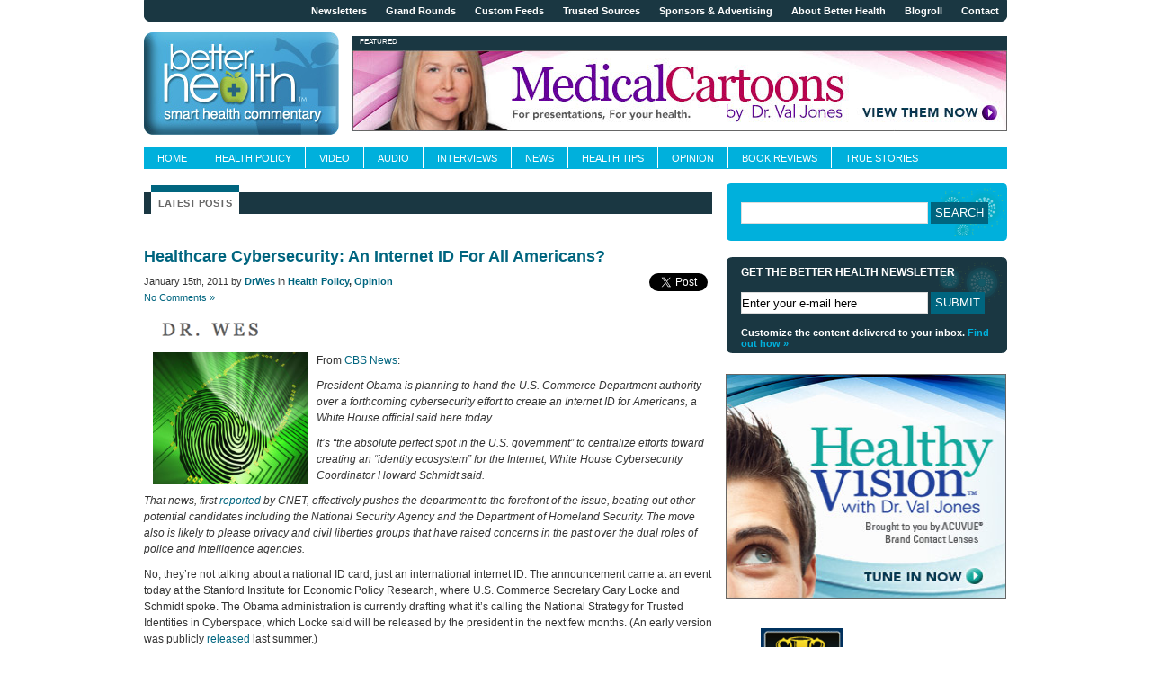

--- FILE ---
content_type: text/html; charset=UTF-8
request_url: https://getbetterhealth.com/tag/national-security-agency/
body_size: 11741
content:
<!DOCTYPE html PUBLIC "-//W3C//DTD XHTML 1.0 Transitional//EN"
	"http://www.w3.org/TR/xhtml1/DTD/xhtml1-transitional.dtd">
<html xmlns="http://www.w3.org/1999/xhtml">
	<head>
		<title>National Security Agency Archives - Better Health - Better Health</title>
		<meta http-equiv="Content-Type" content="text/html; charset=UTF-8" />
		<meta name="keywords" content="Better Health, Dr. Val, Dr. Val Jones, Get Better Health, Medical Blog, Health Blog, Medblog, Blog Network, Blog, Evidence-Based Medicine, Science-Based Medicine, Health News, Health News Commentary, Health Policy, Healthcare Reform, Doctor, Physician, Nurse, Scientist, Healthcare, Health Care, Better Blogcast, Writers, Research, Medical Research, Podcast, Video, Education, Online Health, Health, Trusted Content, Social Media, New Media, Medical Communications" />
		<meta name="description" content="Better Health is a network of healthcare professional blogs, offering commentary on news, research, health policy, healthcare reform, true stories, disease management and expert interviews." />
		<link rel="stylesheet" href="https://getbetterhealth.com/wp-content/themes/getting-better-2/style.css" type="text/css" media="screen" title="no title" charset="utf-8" />
		<link rel="alternate" type="application/rss+xml" title="Better Health RSS2 Feed: All Content" href="https://getbetterhealth.com/feed/" />
				<script src="https://ajax.googleapis.com/ajax/libs/jquery/1.3.2/jquery.min.js" type="text/javascript" charset="utf-8"></script>
		<script type="text/javascript" charset="utf-8">
			jQ = jQuery.noConflict(true);
			jQ(document).ready(function(){
				jQ('li:has(.bannerad)').css('display', 'none');
				var googleAds = ['right_rail_01', 'right_rail_02', 'right_rail_03', 'right_rail_04', 'right_rail_05'];
				jQ.each(googleAds, function(index, value){
					ad = jQ('#google_ads_div_' + value);
					if(ad.length > 0) {
						ad.closest('li').css('display', 'block');
						ad.closest('.content').css('height', '272px');
					}
				});
				jQ('#footer a[href=https://getbetterhealth.com/?wpmp_switcher=mobile]').addClass('mobile-switch');
			})
					</script>
		<!--[if lte IE 6]>
		<link rel="stylesheet" href="https://getbetterhealth.com/wp-content/themes/getting-better-2/style-ie6.css" type="text/css" media="screen" title="no title" charset="utf-8" />
		<script src="https://getbetterhealth.com/wp-content/themes/getting-better-2/DD_belatedPNG_0.0.8a-min.js" type="text/javascript" charset="utf-8"></script>
		<![endif]-->
		<!--[if lte IE 7]>
		<style type="text/css" media="screen">

			input#s,
			input#mc_mv_EMAIL {
				width: 170px;
				float: none !important;
			}

			img.author {
				margin: 0 6px 6px 0;
			}
			
			ul#sidebar {
				margin-left: -16px;
			}

		</style>
		<![endif]-->
		<!--[if IE]>
		<style type="text/css" media="screen">
			
			ul#sidebar li#text-550139361 div.content legend {
				color: #FFF !important;
				margin: 16px 0 0 0;
				padding: 0;
			}

		</style>
		<![endif]-->
	<meta name='robots' content='index, follow, max-image-preview:large, max-snippet:-1, max-video-preview:-1' />
	<style>img:is([sizes="auto" i], [sizes^="auto," i]) { contain-intrinsic-size: 3000px 1500px }</style>
	
	<!-- This site is optimized with the Yoast SEO plugin v24.4 - https://yoast.com/wordpress/plugins/seo/ -->
	<link rel="canonical" href="https://getbetterhealth.com/tag/national-security-agency/" />
	<meta property="og:locale" content="en_US" />
	<meta property="og:type" content="article" />
	<meta property="og:title" content="National Security Agency Archives - Better Health" />
	<meta property="og:url" content="https://getbetterhealth.com/tag/national-security-agency/" />
	<meta property="og:site_name" content="Better Health" />
	<meta name="twitter:card" content="summary_large_image" />
	<script type="application/ld+json" class="yoast-schema-graph">{"@context":"https://schema.org","@graph":[{"@type":"CollectionPage","@id":"https://getbetterhealth.com/tag/national-security-agency/","url":"https://getbetterhealth.com/tag/national-security-agency/","name":"National Security Agency Archives - Better Health","isPartOf":{"@id":"https://getbetterhealth.com/#website"},"breadcrumb":{"@id":"https://getbetterhealth.com/tag/national-security-agency/#breadcrumb"},"inLanguage":"en-US"},{"@type":"BreadcrumbList","@id":"https://getbetterhealth.com/tag/national-security-agency/#breadcrumb","itemListElement":[{"@type":"ListItem","position":1,"name":"Home","item":"https://getbetterhealth.com/"},{"@type":"ListItem","position":2,"name":"National Security Agency"}]},{"@type":"WebSite","@id":"https://getbetterhealth.com/#website","url":"https://getbetterhealth.com/","name":"Better Health","description":"smart health commentary","potentialAction":[{"@type":"SearchAction","target":{"@type":"EntryPoint","urlTemplate":"https://getbetterhealth.com/?s={search_term_string}"},"query-input":{"@type":"PropertyValueSpecification","valueRequired":true,"valueName":"search_term_string"}}],"inLanguage":"en-US"}]}</script>
	<!-- / Yoast SEO plugin. -->


<script type="text/javascript" id="wpp-js" src="https://getbetterhealth.com/wp-content/plugins/wordpress-popular-posts/assets/js/wpp.min.js?ver=7.2.0" data-sampling="0" data-sampling-rate="100" data-api-url="https://getbetterhealth.com/wp-json/wordpress-popular-posts" data-post-id="0" data-token="3d919d7f89" data-lang="0" data-debug="0"></script>
<link rel="alternate" type="application/rss+xml" title="Better Health &raquo; National Security Agency Tag Feed" href="https://getbetterhealth.com/tag/national-security-agency/feed/" />
<script type="text/javascript">
/* <![CDATA[ */
window._wpemojiSettings = {"baseUrl":"https:\/\/s.w.org\/images\/core\/emoji\/15.0.3\/72x72\/","ext":".png","svgUrl":"https:\/\/s.w.org\/images\/core\/emoji\/15.0.3\/svg\/","svgExt":".svg","source":{"concatemoji":"https:\/\/getbetterhealth.com\/wp-includes\/js\/wp-emoji-release.min.js?ver=6.7.4"}};
/*! This file is auto-generated */
!function(i,n){var o,s,e;function c(e){try{var t={supportTests:e,timestamp:(new Date).valueOf()};sessionStorage.setItem(o,JSON.stringify(t))}catch(e){}}function p(e,t,n){e.clearRect(0,0,e.canvas.width,e.canvas.height),e.fillText(t,0,0);var t=new Uint32Array(e.getImageData(0,0,e.canvas.width,e.canvas.height).data),r=(e.clearRect(0,0,e.canvas.width,e.canvas.height),e.fillText(n,0,0),new Uint32Array(e.getImageData(0,0,e.canvas.width,e.canvas.height).data));return t.every(function(e,t){return e===r[t]})}function u(e,t,n){switch(t){case"flag":return n(e,"\ud83c\udff3\ufe0f\u200d\u26a7\ufe0f","\ud83c\udff3\ufe0f\u200b\u26a7\ufe0f")?!1:!n(e,"\ud83c\uddfa\ud83c\uddf3","\ud83c\uddfa\u200b\ud83c\uddf3")&&!n(e,"\ud83c\udff4\udb40\udc67\udb40\udc62\udb40\udc65\udb40\udc6e\udb40\udc67\udb40\udc7f","\ud83c\udff4\u200b\udb40\udc67\u200b\udb40\udc62\u200b\udb40\udc65\u200b\udb40\udc6e\u200b\udb40\udc67\u200b\udb40\udc7f");case"emoji":return!n(e,"\ud83d\udc26\u200d\u2b1b","\ud83d\udc26\u200b\u2b1b")}return!1}function f(e,t,n){var r="undefined"!=typeof WorkerGlobalScope&&self instanceof WorkerGlobalScope?new OffscreenCanvas(300,150):i.createElement("canvas"),a=r.getContext("2d",{willReadFrequently:!0}),o=(a.textBaseline="top",a.font="600 32px Arial",{});return e.forEach(function(e){o[e]=t(a,e,n)}),o}function t(e){var t=i.createElement("script");t.src=e,t.defer=!0,i.head.appendChild(t)}"undefined"!=typeof Promise&&(o="wpEmojiSettingsSupports",s=["flag","emoji"],n.supports={everything:!0,everythingExceptFlag:!0},e=new Promise(function(e){i.addEventListener("DOMContentLoaded",e,{once:!0})}),new Promise(function(t){var n=function(){try{var e=JSON.parse(sessionStorage.getItem(o));if("object"==typeof e&&"number"==typeof e.timestamp&&(new Date).valueOf()<e.timestamp+604800&&"object"==typeof e.supportTests)return e.supportTests}catch(e){}return null}();if(!n){if("undefined"!=typeof Worker&&"undefined"!=typeof OffscreenCanvas&&"undefined"!=typeof URL&&URL.createObjectURL&&"undefined"!=typeof Blob)try{var e="postMessage("+f.toString()+"("+[JSON.stringify(s),u.toString(),p.toString()].join(",")+"));",r=new Blob([e],{type:"text/javascript"}),a=new Worker(URL.createObjectURL(r),{name:"wpTestEmojiSupports"});return void(a.onmessage=function(e){c(n=e.data),a.terminate(),t(n)})}catch(e){}c(n=f(s,u,p))}t(n)}).then(function(e){for(var t in e)n.supports[t]=e[t],n.supports.everything=n.supports.everything&&n.supports[t],"flag"!==t&&(n.supports.everythingExceptFlag=n.supports.everythingExceptFlag&&n.supports[t]);n.supports.everythingExceptFlag=n.supports.everythingExceptFlag&&!n.supports.flag,n.DOMReady=!1,n.readyCallback=function(){n.DOMReady=!0}}).then(function(){return e}).then(function(){var e;n.supports.everything||(n.readyCallback(),(e=n.source||{}).concatemoji?t(e.concatemoji):e.wpemoji&&e.twemoji&&(t(e.twemoji),t(e.wpemoji)))}))}((window,document),window._wpemojiSettings);
/* ]]> */
</script>

<style id='wp-emoji-styles-inline-css' type='text/css'>

	img.wp-smiley, img.emoji {
		display: inline !important;
		border: none !important;
		box-shadow: none !important;
		height: 1em !important;
		width: 1em !important;
		margin: 0 0.07em !important;
		vertical-align: -0.1em !important;
		background: none !important;
		padding: 0 !important;
	}
</style>
<link rel='stylesheet' id='wp-block-library-css' href='https://getbetterhealth.com/wp-includes/css/dist/block-library/style.min.css?ver=6.7.4' type='text/css' media='all' />
<style id='classic-theme-styles-inline-css' type='text/css'>
/*! This file is auto-generated */
.wp-block-button__link{color:#fff;background-color:#32373c;border-radius:9999px;box-shadow:none;text-decoration:none;padding:calc(.667em + 2px) calc(1.333em + 2px);font-size:1.125em}.wp-block-file__button{background:#32373c;color:#fff;text-decoration:none}
</style>
<style id='global-styles-inline-css' type='text/css'>
:root{--wp--preset--aspect-ratio--square: 1;--wp--preset--aspect-ratio--4-3: 4/3;--wp--preset--aspect-ratio--3-4: 3/4;--wp--preset--aspect-ratio--3-2: 3/2;--wp--preset--aspect-ratio--2-3: 2/3;--wp--preset--aspect-ratio--16-9: 16/9;--wp--preset--aspect-ratio--9-16: 9/16;--wp--preset--color--black: #000000;--wp--preset--color--cyan-bluish-gray: #abb8c3;--wp--preset--color--white: #ffffff;--wp--preset--color--pale-pink: #f78da7;--wp--preset--color--vivid-red: #cf2e2e;--wp--preset--color--luminous-vivid-orange: #ff6900;--wp--preset--color--luminous-vivid-amber: #fcb900;--wp--preset--color--light-green-cyan: #7bdcb5;--wp--preset--color--vivid-green-cyan: #00d084;--wp--preset--color--pale-cyan-blue: #8ed1fc;--wp--preset--color--vivid-cyan-blue: #0693e3;--wp--preset--color--vivid-purple: #9b51e0;--wp--preset--gradient--vivid-cyan-blue-to-vivid-purple: linear-gradient(135deg,rgba(6,147,227,1) 0%,rgb(155,81,224) 100%);--wp--preset--gradient--light-green-cyan-to-vivid-green-cyan: linear-gradient(135deg,rgb(122,220,180) 0%,rgb(0,208,130) 100%);--wp--preset--gradient--luminous-vivid-amber-to-luminous-vivid-orange: linear-gradient(135deg,rgba(252,185,0,1) 0%,rgba(255,105,0,1) 100%);--wp--preset--gradient--luminous-vivid-orange-to-vivid-red: linear-gradient(135deg,rgba(255,105,0,1) 0%,rgb(207,46,46) 100%);--wp--preset--gradient--very-light-gray-to-cyan-bluish-gray: linear-gradient(135deg,rgb(238,238,238) 0%,rgb(169,184,195) 100%);--wp--preset--gradient--cool-to-warm-spectrum: linear-gradient(135deg,rgb(74,234,220) 0%,rgb(151,120,209) 20%,rgb(207,42,186) 40%,rgb(238,44,130) 60%,rgb(251,105,98) 80%,rgb(254,248,76) 100%);--wp--preset--gradient--blush-light-purple: linear-gradient(135deg,rgb(255,206,236) 0%,rgb(152,150,240) 100%);--wp--preset--gradient--blush-bordeaux: linear-gradient(135deg,rgb(254,205,165) 0%,rgb(254,45,45) 50%,rgb(107,0,62) 100%);--wp--preset--gradient--luminous-dusk: linear-gradient(135deg,rgb(255,203,112) 0%,rgb(199,81,192) 50%,rgb(65,88,208) 100%);--wp--preset--gradient--pale-ocean: linear-gradient(135deg,rgb(255,245,203) 0%,rgb(182,227,212) 50%,rgb(51,167,181) 100%);--wp--preset--gradient--electric-grass: linear-gradient(135deg,rgb(202,248,128) 0%,rgb(113,206,126) 100%);--wp--preset--gradient--midnight: linear-gradient(135deg,rgb(2,3,129) 0%,rgb(40,116,252) 100%);--wp--preset--font-size--small: 13px;--wp--preset--font-size--medium: 20px;--wp--preset--font-size--large: 36px;--wp--preset--font-size--x-large: 42px;--wp--preset--spacing--20: 0.44rem;--wp--preset--spacing--30: 0.67rem;--wp--preset--spacing--40: 1rem;--wp--preset--spacing--50: 1.5rem;--wp--preset--spacing--60: 2.25rem;--wp--preset--spacing--70: 3.38rem;--wp--preset--spacing--80: 5.06rem;--wp--preset--shadow--natural: 6px 6px 9px rgba(0, 0, 0, 0.2);--wp--preset--shadow--deep: 12px 12px 50px rgba(0, 0, 0, 0.4);--wp--preset--shadow--sharp: 6px 6px 0px rgba(0, 0, 0, 0.2);--wp--preset--shadow--outlined: 6px 6px 0px -3px rgba(255, 255, 255, 1), 6px 6px rgba(0, 0, 0, 1);--wp--preset--shadow--crisp: 6px 6px 0px rgba(0, 0, 0, 1);}:where(.is-layout-flex){gap: 0.5em;}:where(.is-layout-grid){gap: 0.5em;}body .is-layout-flex{display: flex;}.is-layout-flex{flex-wrap: wrap;align-items: center;}.is-layout-flex > :is(*, div){margin: 0;}body .is-layout-grid{display: grid;}.is-layout-grid > :is(*, div){margin: 0;}:where(.wp-block-columns.is-layout-flex){gap: 2em;}:where(.wp-block-columns.is-layout-grid){gap: 2em;}:where(.wp-block-post-template.is-layout-flex){gap: 1.25em;}:where(.wp-block-post-template.is-layout-grid){gap: 1.25em;}.has-black-color{color: var(--wp--preset--color--black) !important;}.has-cyan-bluish-gray-color{color: var(--wp--preset--color--cyan-bluish-gray) !important;}.has-white-color{color: var(--wp--preset--color--white) !important;}.has-pale-pink-color{color: var(--wp--preset--color--pale-pink) !important;}.has-vivid-red-color{color: var(--wp--preset--color--vivid-red) !important;}.has-luminous-vivid-orange-color{color: var(--wp--preset--color--luminous-vivid-orange) !important;}.has-luminous-vivid-amber-color{color: var(--wp--preset--color--luminous-vivid-amber) !important;}.has-light-green-cyan-color{color: var(--wp--preset--color--light-green-cyan) !important;}.has-vivid-green-cyan-color{color: var(--wp--preset--color--vivid-green-cyan) !important;}.has-pale-cyan-blue-color{color: var(--wp--preset--color--pale-cyan-blue) !important;}.has-vivid-cyan-blue-color{color: var(--wp--preset--color--vivid-cyan-blue) !important;}.has-vivid-purple-color{color: var(--wp--preset--color--vivid-purple) !important;}.has-black-background-color{background-color: var(--wp--preset--color--black) !important;}.has-cyan-bluish-gray-background-color{background-color: var(--wp--preset--color--cyan-bluish-gray) !important;}.has-white-background-color{background-color: var(--wp--preset--color--white) !important;}.has-pale-pink-background-color{background-color: var(--wp--preset--color--pale-pink) !important;}.has-vivid-red-background-color{background-color: var(--wp--preset--color--vivid-red) !important;}.has-luminous-vivid-orange-background-color{background-color: var(--wp--preset--color--luminous-vivid-orange) !important;}.has-luminous-vivid-amber-background-color{background-color: var(--wp--preset--color--luminous-vivid-amber) !important;}.has-light-green-cyan-background-color{background-color: var(--wp--preset--color--light-green-cyan) !important;}.has-vivid-green-cyan-background-color{background-color: var(--wp--preset--color--vivid-green-cyan) !important;}.has-pale-cyan-blue-background-color{background-color: var(--wp--preset--color--pale-cyan-blue) !important;}.has-vivid-cyan-blue-background-color{background-color: var(--wp--preset--color--vivid-cyan-blue) !important;}.has-vivid-purple-background-color{background-color: var(--wp--preset--color--vivid-purple) !important;}.has-black-border-color{border-color: var(--wp--preset--color--black) !important;}.has-cyan-bluish-gray-border-color{border-color: var(--wp--preset--color--cyan-bluish-gray) !important;}.has-white-border-color{border-color: var(--wp--preset--color--white) !important;}.has-pale-pink-border-color{border-color: var(--wp--preset--color--pale-pink) !important;}.has-vivid-red-border-color{border-color: var(--wp--preset--color--vivid-red) !important;}.has-luminous-vivid-orange-border-color{border-color: var(--wp--preset--color--luminous-vivid-orange) !important;}.has-luminous-vivid-amber-border-color{border-color: var(--wp--preset--color--luminous-vivid-amber) !important;}.has-light-green-cyan-border-color{border-color: var(--wp--preset--color--light-green-cyan) !important;}.has-vivid-green-cyan-border-color{border-color: var(--wp--preset--color--vivid-green-cyan) !important;}.has-pale-cyan-blue-border-color{border-color: var(--wp--preset--color--pale-cyan-blue) !important;}.has-vivid-cyan-blue-border-color{border-color: var(--wp--preset--color--vivid-cyan-blue) !important;}.has-vivid-purple-border-color{border-color: var(--wp--preset--color--vivid-purple) !important;}.has-vivid-cyan-blue-to-vivid-purple-gradient-background{background: var(--wp--preset--gradient--vivid-cyan-blue-to-vivid-purple) !important;}.has-light-green-cyan-to-vivid-green-cyan-gradient-background{background: var(--wp--preset--gradient--light-green-cyan-to-vivid-green-cyan) !important;}.has-luminous-vivid-amber-to-luminous-vivid-orange-gradient-background{background: var(--wp--preset--gradient--luminous-vivid-amber-to-luminous-vivid-orange) !important;}.has-luminous-vivid-orange-to-vivid-red-gradient-background{background: var(--wp--preset--gradient--luminous-vivid-orange-to-vivid-red) !important;}.has-very-light-gray-to-cyan-bluish-gray-gradient-background{background: var(--wp--preset--gradient--very-light-gray-to-cyan-bluish-gray) !important;}.has-cool-to-warm-spectrum-gradient-background{background: var(--wp--preset--gradient--cool-to-warm-spectrum) !important;}.has-blush-light-purple-gradient-background{background: var(--wp--preset--gradient--blush-light-purple) !important;}.has-blush-bordeaux-gradient-background{background: var(--wp--preset--gradient--blush-bordeaux) !important;}.has-luminous-dusk-gradient-background{background: var(--wp--preset--gradient--luminous-dusk) !important;}.has-pale-ocean-gradient-background{background: var(--wp--preset--gradient--pale-ocean) !important;}.has-electric-grass-gradient-background{background: var(--wp--preset--gradient--electric-grass) !important;}.has-midnight-gradient-background{background: var(--wp--preset--gradient--midnight) !important;}.has-small-font-size{font-size: var(--wp--preset--font-size--small) !important;}.has-medium-font-size{font-size: var(--wp--preset--font-size--medium) !important;}.has-large-font-size{font-size: var(--wp--preset--font-size--large) !important;}.has-x-large-font-size{font-size: var(--wp--preset--font-size--x-large) !important;}
:where(.wp-block-post-template.is-layout-flex){gap: 1.25em;}:where(.wp-block-post-template.is-layout-grid){gap: 1.25em;}
:where(.wp-block-columns.is-layout-flex){gap: 2em;}:where(.wp-block-columns.is-layout-grid){gap: 2em;}
:root :where(.wp-block-pullquote){font-size: 1.5em;line-height: 1.6;}
</style>
<link rel='stylesheet' id='wordpress-popular-posts-css-css' href='https://getbetterhealth.com/wp-content/plugins/wordpress-popular-posts/assets/css/wpp.css?ver=7.2.0' type='text/css' media='all' />
<link rel="https://api.w.org/" href="https://getbetterhealth.com/wp-json/" /><link rel="alternate" title="JSON" type="application/json" href="https://getbetterhealth.com/wp-json/wp/v2/tags/15873" /><link rel="EditURI" type="application/rsd+xml" title="RSD" href="https://getbetterhealth.com/xmlrpc.php?rsd" />
<meta name="generator" content="WordPress 6.7.4" />
            <style id="wpp-loading-animation-styles">@-webkit-keyframes bgslide{from{background-position-x:0}to{background-position-x:-200%}}@keyframes bgslide{from{background-position-x:0}to{background-position-x:-200%}}.wpp-widget-block-placeholder,.wpp-shortcode-placeholder{margin:0 auto;width:60px;height:3px;background:#dd3737;background:linear-gradient(90deg,#dd3737 0%,#571313 10%,#dd3737 100%);background-size:200% auto;border-radius:3px;-webkit-animation:bgslide 1s infinite linear;animation:bgslide 1s infinite linear}</style>
                
<!-- Global site tag (gtag.js) - Google Analytics -->
<script async src="https://www.googletagmanager.com/gtag/js?id=UA-143544893-1"></script>
<script>
  window.dataLayer = window.dataLayer || [];
  function gtag(){dataLayer.push(arguments);}
  gtag('js', new Date());

  gtag('config', 'UA-143544893-1');
</script>


<!-- Global site tag (gtag.js) - Google Analytics -->
<script async src="https://www.googletagmanager.com/gtag/js?id=UA-2823251-30"></script>
<script>
  window.dataLayer = window.dataLayer || [];
  function gtag(){dataLayer.push(arguments);}
  gtag('js', new Date());

  gtag('config', 'UA-2823251-30');
</script>


	</head>
	<body data-rsssl=1><a name="top"></a>
		<div id="page">
			<ul id="auxiliary" class="nav">
				<li><a href="/newsletters">Newsletters</a></li>
				<li><a href="/grand-rounds">Grand Rounds</a></li>
				<li><a href="/custom-feeds">Custom Feeds</a></li>
				<li><a href="/trusted-sources">Trusted Sources</a></li>
				<li><a href="/sponsors-and-advertising">Sponsors &amp; Advertising</a></li>
				<li><a href="/about">About Better Health</a></li>
				<li><a href="/blogroll">Blogroll</a></li>
				<li><a href="/contact">Contact</a></li>
			</ul> <!-- /#auxiliary -->

			<h1><span>Better Health: Smart Health Commentary</span>
				<a href="/"><img src="https://getbetterhealth.com/wp-content/themes/getting-better-2/images/logo_new.png" style="margin-top:-4px;" alt="Better Health (TM): smart health commentary" /></a>
				                <div class="banner-top bannerad"><span>Featured</span><a href="https://getbetterhealth.com/category/friday-funny"><img src="https://getbetterhealth.com/wp-content/uploads/2015/01/cartoon-banner.jpg" /></a></div>
				<div style="clear: both"></div>
			</h1> <!-- /#masthead -->
			<ul id="global" class="nav">
				<li class=""><a href="/">Home</a></li><li class=""><a href="/channel/health-policy/">Health Policy</a></li><li class=""><a href="/channel/video/">Video</a></li><li class=""><a href="/channel/audio/">Audio</a></li><li class=""><a href="/channel/interviews/">Interviews</a></li><li class=""><a href="/channel/news/">News</a></li><li class=""><a href="/channel/health-tips/">Health Tips</a></li><li class=""><a href="/channel/opinion/">Opinion</a></li><li class=""><a href="/channel/book-reviews/">Book Reviews</a></li><li class=""><a href="/channel/true-stories/">True Stories</a></li>
			</ul> <!-- /#global -->
			<div id="primary">
				<div class="col one">
					<h2 class="primary-title">
						<a class="active" href="#">Latest Posts</a>
					</h2>
					
													<div class="post">
								<h2><a href="https://getbetterhealth.com/healthcare-cybersecurity-an-internet-id-for-all-americans/">Healthcare Cybersecurity: An Internet ID For All Americans?</a></h2>
								<div style="float:right;">                                	<span style="display:block; width:auto; float:right;"></span>
                                    <span style="display:block; width:auto; float:right; margin-right:5px;"><a href="https://twitter.com/share" class="twitter-share-button" data-url="https://getbetterhealth.com/healthcare-cybersecurity-an-internet-id-for-all-americans/" data-via="drval" data-text="Healthcare Cybersecurity: An Internet ID For All Americans?">Tweet</a></span>
									<script>!function(d,s,id){var js,fjs=d.getElementsByTagName(s)[0];if(!d.getElementById(id)){js=d.createElement(s);js.id=id;js.src="//platform.twitter.com/widgets.js";fjs.parentNode.insertBefore(js,fjs);}}(document,"script","twitter-wjs");</script>
                                </div>
								<p class="byline">January 15th, 2011 by <strong><a href="https://getbetterhealth.com/author/drwes/" title="Posts by DrWes" rel="author">DrWes</a></strong> in <strong><a href="https://getbetterhealth.com/category/health-policy/" rel="category tag">Health Policy</a>, <a href="https://getbetterhealth.com/category/opinion/" rel="category tag">Opinion</a></strong><br />
									<a href="https://getbetterhealth.com/healthcare-cybersecurity-an-internet-id-for-all-americans/#comments">No Comments &raquo; </a></p>
								<p class="network-logo"><a href="http://drwes.blogspot.com/" target="_blank"><img decoding="async" src="https://getbetterhealth.com/wp-content/themes/getting-better-2/images/network-logos/drwes.png
" alt="Dr. Wes" /></a></p><p><a rel="attachment wp-att-35705" href="https://getbetterhealth.com/healthcare-cybersecurity-an-internet-id-for-all-americans/2011.01.15/internet-id"><img decoding="async" class="alignleft size-full wp-image-35705" style="margin-left: 10px; margin-right: 10px;" title="Internet ID" src="https://getbetterhealth.com/wp-content/uploads/2011/01/Internet-ID.jpg" alt="" width="172" height="147" /></a>From <a href="http://www.cbsnews.com/8301-501465_162-20027837-501465.html">CBS News</a>:</p>
<p><em>President Obama is planning to hand the U.S. Commerce Department authority over a forthcoming cybersecurity effort to create an Internet ID for Americans, a White House official said here today.</em></p>
<div><em>It&#8217;s &#8220;the absolute perfect spot in the U.S. government&#8221; to centralize efforts toward creating an &#8220;identity ecosystem&#8221; for the Internet, White House Cybersecurity Coordinator Howard Schmidt said.</em></div>
<p><em>That news, first <a href="http://news.cnet.com/8301-31921_3-20027800-281.html?tag=rtcol;pop">reported</a> by CNET, effectively pushes the department to the forefront of the issue, beating out other potential candidates including the National Security Agency and the Department of Homeland Security. The move also is likely to please privacy and civil liberties groups that have raised concerns in the past over the dual roles of police and intelligence agencies.</em></p>
<p>No, they&#8217;re not talking about a national ID card, just an international internet ID. The announcement came at an event today at the Stanford Institute for Economic Policy Research, where U.S. Commerce Secretary Gary Locke and Schmidt spoke. The Obama administration is currently drafting what it&#8217;s calling the National Strategy for Trusted Identities in Cyberspace, which Locke said will be released by the president in the next few months. (An early version was publicly <a href="http://www.dhs.gov/xlibrary/assets/ns_tic.pdf">released</a> last summer.)</p>
<p>&#8220;We are not talking about a national ID card,&#8221; Locke said at the Stanford event. &#8220;We are not talking about a government-controlled system. What we are talking about is enhancing online security and privacy and reducing and perhaps even eliminating the need to memorize a dozen passwords, through creation and use of more trusted digital identities.&#8221;</p>
<p>Imagine: Anyone registered with such a cyber-ID <strong>who</strong> <strong>conferences with their doctor via a &#8220;secure server&#8221; can also be tracked by the government</strong> with such a mechanism. And the issue of not needing more than one password? While convenient, the ramifications of multiple accounts being compromised if a data leak were to occur remains with such a mechanism. <a href="https://getbetterhealth.com/healthcare-cybersecurity-an-internet-id-for-all-americans/#more-35229" class="more-link"><strong>Read more &raquo;</strong></a></p>

			<!-- contributor attribution -->
			<p>*This blog post was originally published at <a href="http://feedproxy.google.com/~r/blogspot/TuRAx/~3/0CTrCyHl_ko/internet-id-for-all-americans.html" target="_blank">Dr. Wes</a>*</p>																<div style="clear: both"></div>
							</div>
													
						
										</div> <!-- /.col.one -->
				<div class="col two">
					<ul class="no-style" id="sidebar">
	<li id="search-2" class="widget widget_search"><div class="rounded-top"></div><div class="content"><form role="search" method="get" id="searchform" class="searchform" action="https://getbetterhealth.com/">
				<div>
					<label class="screen-reader-text" for="s">Search for:</label>
					<input type="text" value="" name="s" id="s" />
					<input type="submit" id="searchsubmit" value="Search" />
				</div>
			</form></div><div class="rounded-bottom"></div></li><li id="text-550139361" class="widget widget_text"><div class="rounded-top"></div><div class="content"><h2 class="widgettitle">Newsletter Signup</h2>			<div class="textwidget"><div id="mc_signup_container">
	<a name="mc_signup_form"></a>
	<form method="post" action="/newsletters#mc_signup_form" id="mc_signup_form">
	<fieldset class="mc_custom_border">
	    <legend>Get the Better Health Newsletter</legend>    <input type="hidden" id="mc_submit_type" name="mc_submit_type" value="html"/>
	<div class="updated" id="mc_message"></div><div class="mc_merge_var"><label for="mc_mv_EMAIL" class="mc_var_label">Email Address</label><input type="text" size="18" value="Enter your e-mail here" onfocus="if(this.value=='Enter your e-mail here'){this.value='';}" name="mc_mv_EMAIL" id="mc_mv_EMAIL" class="mc_input"/></div>

	<div class="mc_signup_submit">
	<input type="submit" name="mc_signup_submit" id="mc_signup_submit" value="Submit" class="button"/>
	</div>
	    </fieldset>
	</form>
	</div>
<p>Customize the content delivered to your inbox. <a href="/newsletters">Find out how &raquo;</a><a style="position:absolute; visibility:collapse;" href="http://loans-cash.net/">payday loans online usa</a></div>
		</div><div class="rounded-bottom"></div></li><li id="text-678363887" class="widget widget_text"><div class="rounded-top"></div><div class="content">			<div class="textwidget"><a href="http://www.blogtalkradio.com/healthyvision" target="_blank" style="margin:0px 0px 0px -17px; display:block;"><img src="/wp-content/themes/getting-better-2/images/healthy-vision.jpg" alt="Healthy Vision with Val Jones" height="250" width="312" /></a></div>
		</div><div class="rounded-bottom"></div></li><li id="custom_html-2" class="widget_text widget widget_custom_html"><div class="widget_text rounded-top"></div><div class="widget_text content"><div class="textwidget custom-html-widget"><!-- badges from gbhv1 -->
	<table width="100%" border="0" cellspacing="5" cellpadding="0" style="margin-left:-8px; font-size:11px;">
	  <tr>
	    <td width="50%" align="center" valign="middle" scope="col"><a href="http://www.medgadget.com/archives/2008/01/2007_medical_weblog_awards_sponsored_by_scrubsgallerycom_meet_the_winners.html" target="_blank"><img src="/wp-content/themes/getting-better-2/images/medical_blog_awards.gif" alt="Medical Blog Awards" width="91"  border="0"></a></td>
	    <td align="center" valign="middle" scope="col"></td>
      </tr>
	  <tr>
	    <td align="center" valign="middle"><a href="http://www.medgadget.com/archives/2008/01/2007_medical_weblog_awards_sponsored_by_scrubsgallerycom_meet_the_winners.html" target="_blank">Best new medical blog 2007</a></td>
	    <td align="center" valign="middle"></td>
      </tr>
	  <tr>
	    <td align="center" valign="middle">&nbsp;</td>
	    <td align="center" valign="middle">&nbsp;</td>
      </tr>
	  <tr>
	    <td align="center" valign="middle"><a href="http://www.lundberginstitute.org/" target="_blank"><img src="/wp-content/themes/getting-better-2/images/lundberg.png" alt="The Lundberg Institute" width="110"  border="0"></a></td>
	    <td align="center" valign="middle"><a href="https://www.scienceinmedicine.org/fellows/" target="_blank"><img src="/wp-content/themes/getting-better-2/images/solo-green.jpg" alt="Institute for Science in Medicine" width="32" border="0"></a></td>
      </tr>
	  <tr>
	    <td align="center" valign="middle">&nbsp;</td>
	    <td align="center" valign="middle">&nbsp;</td>
      </tr>
	  <tr>
	    <td align="center" valign="middle"><a href="https://www.press.org/" title="National Press Club" target="_blank"><img src="/wp-content/themes/getting-better-2/images/branding-press-club-wlpo.png" alt="National Press Club" width="75" border="0"></a></td>
	    <td align="center" valign="middle"><a href="http://www.redcross.org/" target="_blank"><img src="/wp-content/themes/getting-better-2/images/redcross-logo.png" alt="American Red Cross" width="79" border="0"></a></td>
      </tr>
	  <tr>
	    <td align="center" valign="middle"><a href="http://npc.press.org/" target="_blank">Member</a></td>
	    <td align="center" valign="middle"><a href="http://www.redcross.org/" target="_blank">Volunteer</a></td>
      </tr>
</table></div></div><div class="rounded-bottom"></div></li><li id="text-550469041" class="widget widget_text"><div class="rounded-top"></div><div class="content"><h2 class="widgettitle">Google Ad S1</h2>			<div class="textwidget"> <div class="bannerad"><span>Advertisement</span>
<!-- begam{S1} -->
</div></div>
		</div><div class="rounded-bottom"></div></li><li id="text-678363881" class="widget widget_text"><div class="rounded-top"></div><div class="content"><h2 class="widgettitle">Google Ad S2</h2>			<div class="textwidget"> <div class="bannerad"><span>Advertisement</span>
<!-- begam{S2} -->
</div></div>
		</div><div class="rounded-bottom"></div></li><li id="text-678363882" class="widget widget_text"><div class="rounded-top"></div><div class="content"><h2 class="widgettitle">Google Ad S3</h2>			<div class="textwidget"> <div class="bannerad"><span>Advertisement</span>
<!-- begam{S3} -->
</div></div>
		</div><div class="rounded-bottom"></div></li><li id="text-678363883" class="widget widget_text"><div class="rounded-top"></div><div class="content"><h2 class="widgettitle">Google Ad S4</h2>			<div class="textwidget"> <div class="bannerad"><span>Advertisement</span>
<!-- begam{S4} -->
</div></div>
		</div><div class="rounded-bottom"></div></li><li id="text-678363884" class="widget widget_text"><div class="rounded-top"></div><div class="content"><h2 class="widgettitle">Google Ad S5</h2>			<div class="textwidget"> <div class="bannerad"><span>Advertisement</span>
<!-- begam{S2} -->
</div></div>
		</div><div class="rounded-bottom"></div></li>	<div style="clear:both;"></div>
</ul>				</div> <!-- /#sidebar -->
				<div style="clear: both"></div>
			</div> <!-- /#primary -->

<div id="secondary">
	<div class="col one">
	<h2>Latest Interviews</h2>
				<div id="interviews">
		
			<a href="https://getbetterhealth.com/idealabs-medical-students-take-the-lead-in-healthcare-innovation/"><h4>IDEA Labs: Medical Students Take The Lead In Healthcare Innovation</h4></a>
			<p>It’s no secret that doctors are disappointed with the way that the U.S. healthcare system is evolving. Most feel helpless about improving their work conditions or solving technical problems in patient care. Fortunately one young medical student was undeterred by the mountain of disappointment carried by his senior clinician mentors&#8230;</p>
			<p><strong><a href="https://getbetterhealth.com/idealabs-medical-students-take-the-lead-in-healthcare-innovation/">Read more &raquo;</a></strong></p>
			
		
			<a href="https://getbetterhealth.com/how-to-be-a-successful-patient-young-doctors-offer-some-advice/"><h4>How To Be A Successful Patient: Young Doctors Offer Some Advice</h4></a>
			<p>I am proud to be a part of the American Resident Project an initiative that promotes the writing of medical students residents and new physicians as they explore ideas for transforming American health care delivery. I recently had the opportunity to interview three of the writing fellows about how to&#8230;</p>
			<p><strong><a href="https://getbetterhealth.com/how-to-be-a-successful-patient-young-doctors-offer-some-advice/">Read more &raquo;</a></strong></p>
			
				</div>
		<p class="more"><a href="/channel/interviews">See all interviews &raquo;</a></p>
	
	<h2>Latest Cartoon</h2>
		
					<div class="cartoon">
				<a href="https://getbetterhealth.com/cartoon-why-are-hospitals-so-noisy/"><p><img loading="lazy" decoding="async" class="alignleft size-full wp-image-60568" title="ICUnoise" src="https://getbetterhealth.com/wp-content/uploads/2015/05/ICUnoise.jpg" alt="" width="400" height="372" srcset="https://getbetterhealth.com/wp-content/uploads/2015/05/ICUnoise.jpg 400w, https://getbetterhealth.com/wp-content/uploads/2015/05/ICUnoise-300x279.jpg 300w" sizes="auto, (max-width: 400px) 100vw, 400px" /></p>
</a>
			</div> <!-- /.cartoon -->
			
				<p class="more"><a href="/category/friday-funny">See all cartoons &raquo;</a></p>

		</div> <!-- /.col.one -->
	
	<div class="col two">
		<h2>Latest Book Reviews</h2>
							<div id="book-reviews">
							<p><a href="https://getbetterhealth.com/book-review-is-empathy-learned-by-faking-it-till-its-real/"><h4>Book Review: Is Empathy Learned By Faking It Till It&#8217;s Real?</h4></a></p>
								<img src="https://getbetterhealth.com/wp-content/uploads/2015/08/RockStarDoc.jpg" / class="book-thumb">
								<p class="img">I m often asked to do book reviews on my blog and I rarely agree to them. This is because it takes me a long time to read a book and then if I don t enjoy it I figure the author would rather me remain silent than publish my&#8230;</p>
				<p class="img"><strong><a href="https://getbetterhealth.com/book-review-is-empathy-learned-by-faking-it-till-its-real/">Read more &raquo;</a></strong></p>

							<p><a href="https://getbetterhealth.com/the-spirit-of-the-place-samuel-shems-new-book-may-depress-you/"><h4>The Spirit Of The Place: Samuel Shem&#8217;s New Book May Depress You</h4></a></p>
								<img src="https://getbetterhealth.com/wp-content/uploads/2013/02/SpiritOfThePlace-214x300.jpg" / class="book-thumb">
								<p class="img">When I was in medical school I read Samuel Shem s House Of God as a right of passage. At the time I found it to be a cynical yet eerily accurate portrayal of the underbelly of academic medicine. I gained comfort from its gallows humor and it made me&#8230;</p>
				<p class="img"><strong><a href="https://getbetterhealth.com/the-spirit-of-the-place-samuel-shems-new-book-may-depress-you/">Read more &raquo;</a></strong></p>

							<p><a href="https://getbetterhealth.com/eat-to-save-your-life-another-half-true-diet-book/"><h4>Eat To Save Your Life: Another Half-True Diet Book</h4></a></p>
								<img src="https://getbetterhealth.com/wp-content/uploads/2012/12/eat-to-save-your-life.png" / class="book-thumb">
								<p class="img">I am hesitant to review diet books because they are so often a tangled mess of fact and fiction. Teasing out their truth from falsehood is about as exhausting as delousing a long-haired elementary school student. However after being approached by the authors’ PR agency with the promise of a&#8230;</p>
				<p class="img"><strong><a href="https://getbetterhealth.com/eat-to-save-your-life-another-half-true-diet-book/">Read more &raquo;</a></strong></p>

						</div>
				<p class="more"><a href="/channel/book-reviews">See all book reviews &raquo;</a></p>

	</div> <!-- /.col.two -->
	
	<div class="col three">
		<h2>Commented - Most Popular Articles</h2>
				<!--
        <h2>Grand Rounds</h2>
		<img src="https://getbetterhealth.com/wp-content/themes/getting-better-2/images/grand_rounds.gif" alt="Grand Rounds" />
		<div id="wpng-cal-widget-events" style="display:none;"></div>
		<div id="wpng-cal-load-widget" class="wpng-cal-loading">
		</div>
		<div>
			<script type="text/javascript" defer="defer">
				widgetListSize = 3;
				$j(document).ready(loadCalendarWidget);
		  </script>
		</div>
		-->
	</div> <!-- /.col.three -->

</div> <!-- /#secondary -->
			<div id="footer">
				<h4>Better Health Channels</h4>
				<p><a href="/">Better Health</a> | <a href="/channel/health-policy">Health Policy</a> | <a href="/channel/video">Video</a> | <a href="/channel/">Audio</a> | <a href="/channel/interviews">Interviews</a> | <a href="/channel/news">News</a> | <a href="/channel/health-tips">Health Tips</a> | <a href="/channel/opinion">Opinion</a> | <a href="/channel/book-reviews">Book Reviews</a> | <a href="/channel/true-stories">True Stories</a></p>

				<h4>Better Health Links</h4>
				<p><a href="/custom-feeds">Better Health Feeds</a> | <a href="/newsletters">Better Health Newsletters</a> | <a href="/trusted-sources">Trusted Sources</a> | <a href="/sponsors-and-advertising">Sponsors &amp; Advertising</a> | <a href="/contact">Contact</a> | <a href="/terms-of-use">Terms of Use</a> | <a href="/privacy-policy">Privacy Policy</a></p>

				<!--<h4>Better Health Partners</h4>
				<p>
					<a href="http://www.healthline.com/" target="_blank"><img src="https://getbetterhealth.com/wp-content/themes/getting-better-2/images/logo-healthline.png" /></a>
					<a href="http://www.medhelp.org/" target="_blank"><img src="https://getbetterhealth.com/wp-content/themes/getting-better-2/images/logo-medhelp.png" /></a>
                    <!--<a href="http://www.acpinternist.org/" target="_blank"><img src="https://getbetterhealth.com/wp-content/themes/getting-better-2/images/logo-acpinternist.gif" /></a>
                    <a href="http://www.acphospitalist.org/" target="_blank"><img src="https://getbetterhealth.com/wp-content/themes/getting-better-2/images/logo-acphospitalist.gif" /></a>
                    <a href="http://www.acponline.org/advocacy/newsletter/" target="_blank"><img src="https://getbetterhealth.com/wp-content/themes/getting-better-2/images/logo-acpadvocate.gif" /></a> -->
				<!--	<a href="http://www.health.harvard.edu/" target="_blank"><img src="https://getbetterhealth.com/wp-content/themes/getting-better-2/images/logo-harvardhealth.gif" /></a> 
                    <a href="http://www.diariomedico.com/" target="_blank"><img src="https://getbetterhealth.com/wp-content/themes/getting-better-2/images/logo-diario-medico.gif" /></a> 
                    <a href="http://www.cdc.gov/" target="_blank"><img src="https://getbetterhealth.com/wp-content/themes/getting-better-2/images/logo-cdc.gif" alt="CDC" /></a>
				</p>-->
				<!-- Date Stamp: 2026-01-19 09:07:51 -5 UTC-->
				<p class="copyright">Copyright &copy; 2026 Better Health LLC, All Rights Reserved</p>
								
			</div> <!-- /#footer -->

		</div> <!-- /#page -->
		
	     
     <!-- Quantcast Tag -->
	<script type="text/javascript">
    var _qevents = _qevents || [];
    
    (function() {
    var elem = document.createElement('script');
    elem.src = (document.location.protocol == "https:" ? "https://secure" : "http://edge") + ".quantserve.com/quant.js";
    elem.async = true;
    elem.type = "text/javascript";
    var scpt = document.getElementsByTagName('script')[0];
    scpt.parentNode.insertBefore(elem, scpt);
    })();
    
    _qevents.push({
    qacct:"p-mQmTe5bkPtRht"
    });
    </script>
    
    <noscript>
    <div style="display:none;">
    <img src="//pixel.quantserve.com/pixel/p-mQmTe5bkPtRht.gif" border="0" height="1" width="1" alt="Quantcast"/>
    </div>
    </noscript>
    <!-- End Quantcast tag -->
     
	</body>
    <!-- Generated at WP time: 2026-01-19 04:07:51 -->
</html>


<!-- Page cached by LiteSpeed Cache 7.3.0.1 on 2026-01-19 04:07:51 -->